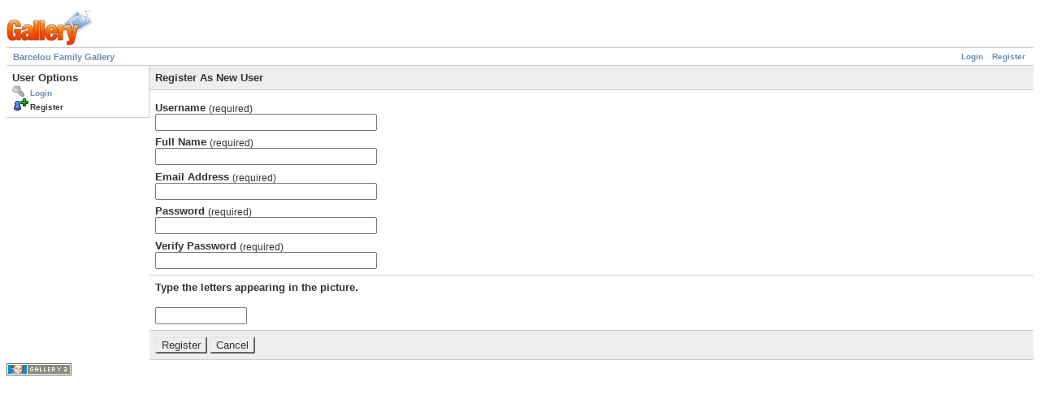

--- FILE ---
content_type: text/html; charset=UTF-8
request_url: http://photos.barcelou.com/main.php?g2_view=core.UserAdmin&g2_subView=register.UserSelfRegistration&g2_return=%2Fv%2Fmempep%2FDSCF4080.JPG.html%3F
body_size: 1554
content:
<!DOCTYPE html PUBLIC "-//W3C//DTD XHTML 1.0 Strict//EN" "http://www.w3.org/TR/xhtml1/DTD/xhtml1-strict.dtd">
<html lang="en-US" xmlns="http://www.w3.org/1999/xhtml">
<head>

<title>Gallery User Administration</title>
<link rel="stylesheet" type="text/css" href="modules/core/data/gallery.css"/>
<link rel="stylesheet" type="text/css" href="modules/icons/iconpacks/paularmstrongdesigns/icons.css"/>
<script type="text/javascript" src="http://photos.barcelou.com/main.php?g2_view=core.CombinedJavascript&amp;g2_key=1f3a86aa6c3e732ce434cbc51ebf93d2&amp;g2_GALLERYSID=c719c1dbad2862fb5e6f64a7dd97ddcb"></script>
<meta http-equiv="Content-Type" content="text/html; charset=UTF-8"/>
<meta name="robots" content="noindex"/>
<meta http-equiv="Cache-Control" content="no-cache"/>
<meta http-equiv="Pragma" content="no-cache"/>
<meta http-equiv="Expires" content="Mon, 12 Jan 2026 10:29:31 GMT"/>
<link rel="stylesheet" type="text/css" href="themes/matrix/theme.css"/>
</head>
<body class="gallery">
<div id="gallery" class="safari">
<div id="gsHeader">
<a href="main.php?g2_GALLERYSID=c719c1dbad2862fb5e6f64a7dd97ddcb"><img src="images/galleryLogo_sm.gif"
width="107" height="48" alt=""/></a>
</div>
<div id="gsNavBar" class="gcBorder1">
<div class="gbSystemLinks">
<span class="block-core-SystemLink">
<a href="main.php?g2_view=core.UserAdmin&amp;g2_subView=core.UserLogin&amp;g2_return=%2Fmain.php%3Fg2_view%3Dcore.UserAdmin%26g2_subView%3Dregister.UserSelfRegistration%26g2_GALLERYSID%3Dc719c1dbad2862fb5e6f64a7dd97ddcb&amp;g2_GALLERYSID=c719c1dbad2862fb5e6f64a7dd97ddcb">Login</a>
</span>

<span class="block-core-SystemLink">
<a href="main.php?g2_view=core.UserAdmin&amp;g2_subView=register.UserSelfRegistration&amp;g2_return=%2Fmain.php%3Fg2_view%3Dcore.UserAdmin%26g2_subView%3Dregister.UserSelfRegistration%26g2_GALLERYSID%3Dc719c1dbad2862fb5e6f64a7dd97ddcb&amp;g2_GALLERYSID=c719c1dbad2862fb5e6f64a7dd97ddcb">Register</a>
</span>



</div>
<div class="gbBreadCrumb">
<div class="block-core-BreadCrumb">
<a href="main.php?g2_GALLERYSID=c719c1dbad2862fb5e6f64a7dd97ddcb" class="BreadCrumb-1">
Barcelou Family Gallery</a>
</div>
</div>
</div>
<form action="main.php?g2_GALLERYSID=c719c1dbad2862fb5e6f64a7dd97ddcb" method="post" id="userAdminForm"
enctype="application/x-www-form-urlencoded">
<div>
<input type="hidden" name="g2_return" value="/v/mempep/DSCF4080.JPG.html?"/>
<input type="hidden" name="g2_formUrl" value="/main.php?g2_view=core.UserAdmin&amp;g2_subView=register.UserSelfRegistration&amp;g2_GALLERYSID=c719c1dbad2862fb5e6f64a7dd97ddcb"/>
<input type="hidden" name="g2_authToken" value="8398cfe82b47"/>

<input type="hidden" name="g2_controller" value="register.UserSelfRegistration"/>
<input type="hidden" name="g2_form[formName]" value="UserSelfRegistration"/>
</div>
<table width="100%" cellspacing="0" cellpadding="0">
<tr valign="top">
<td id="gsSidebarCol"><div id="gsSidebar" class="gcBorder1">
<div class="gbBlock">
<h2> User Options </h2>
<ul>
<li class="gbAdminLink gbLink-core_UserLogin">
<a href="main.php?g2_view=core.UserAdmin&amp;g2_subView=core.UserLogin&amp;g2_GALLERYSID=c719c1dbad2862fb5e6f64a7dd97ddcb">
Login
</a>
</li>
<li class="gbAdminLink gbLink-register_UserSelfRegistration">
Register
</li>
</ul>
</div>
</div></td>
<td>
<div id="gsContent" class="gcBorder1">
<div class="gbBlock gcBackground1">
<h2> Register As New User </h2>
</div>
<div class="gbBlock">
<h4>
Username
<span class="giSubtitle"> (required) </span>
</h4>
<input type="text" size="32" name="g2_form[userName]" value=""/>
<h4>
Full Name
<span class="giSubtitle"> (required) </span>
</h4>
<input type="text" size="32" name="g2_form[fullName]" value=""/>
<h4>
Email Address
<span class="giSubtitle"> (required) </span>
</h4>
<input type="text" size="32" name="g2_form[email]" value=""/>
<h4>
Password
<span class="giSubtitle"> (required) </span>
</h4>
<input type="password" size="32" name="g2_form[password1]"/>
<h4>
Verify Password
<span class="giSubtitle"> (required) </span>
</h4>
<input type="password" size="32" name="g2_form[password2]"/>
</div>
<div class="gbBlock">
<h3>
Type the letters appearing in the picture.
</h3>
<div>
<img src="main.php?g2_view=captcha.CaptchaImage&amp;g2_GALLERYSID=c719c1dbad2862fb5e6f64a7dd97ddcb" width="100" height="100" alt=""/>
</div>
<input type="text" size="12"
name="g2_form[CaptchaValidationPlugin][word]" value=""/>
</div><div class="gbBlock gcBackground1">
<input type="submit" class="inputTypeSubmit"
name="g2_form[action][create]" value="Register"/>
<input type="submit" class="inputTypeSubmit"
name="g2_form[action][cancel]" value="Cancel"/>
</div></div>
</td>
</tr>
</table>
</form>
<div id="gsFooter">

<a href="http://gallery.sourceforge.net"><img src="images/gallery.gif" alt="Powered by Gallery v2.3" title="Powered by Gallery v2.3" style="border-style: none" width="80" height="15"/></a>


</div>
  </div>


</body>
</html>